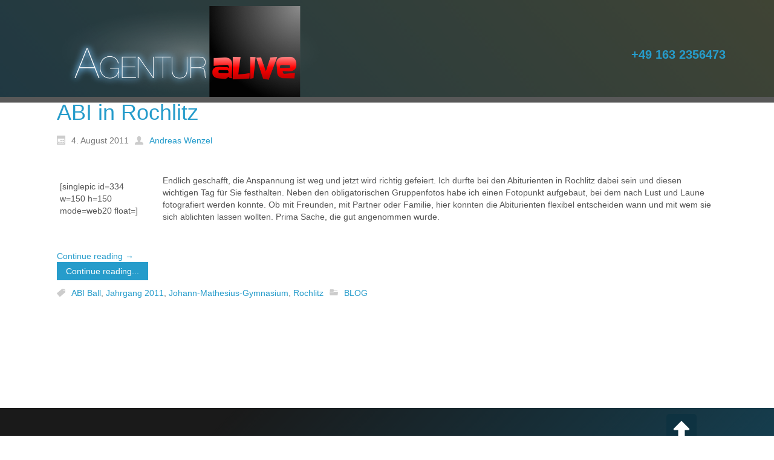

--- FILE ---
content_type: text/html; charset=UTF-8
request_url: https://www.agentur-alive.de/tag/johann-mathesius-gymnasium/
body_size: 34045
content:
<!DOCTYPE html>
<html dir="ltr" lang="de">
<head>
    <meta charset="UTF-8" />
    <link href="https://www.agentur-alive.de/wp-content/themes/alivephoto4/images/03e384cf6011c523cfe39aa7bc91e316_favicon2.ico" rel="icon" type="image/x-icon" />
    <link rel="pingback" href="https://www.agentur-alive.de/xmlrpc.php" />
    <script>
    var themeHasJQuery = !!window.jQuery;
</script>
<script src="https://www.agentur-alive.de/wp-content/themes/alivephoto4/jquery.js?ver=1.0.1233"></script>
<script>
    window._$ = jQuery.noConflict(themeHasJQuery);
</script>
    <meta name="viewport" content="width=device-width, initial-scale=1.0">
<!--[if lte IE 9]>
<link rel="stylesheet" type="text/css" href="https://www.agentur-alive.de/wp-content/themes/alivephoto4/layout.ie.css" />
<script src="https://www.agentur-alive.de/wp-content/themes/alivephoto4/layout.ie.js"></script>
<![endif]-->
<script src="https://www.agentur-alive.de/wp-content/themes/alivephoto4/layout.core.js"></script>
<script src="https://www.agentur-alive.de/wp-content/themes/alivephoto4/CloudZoom.js?ver=1.0.1233" type="text/javascript"></script>
    
    <meta name='robots' content='index, follow, max-image-preview:large, max-snippet:-1, max-video-preview:-1' />
	<style>img:is([sizes="auto" i], [sizes^="auto," i]) { contain-intrinsic-size: 3000px 1500px }</style>
	
	<!-- This site is optimized with the Yoast SEO plugin v26.8 - https://yoast.com/product/yoast-seo-wordpress/ -->
	<title>Johann-Mathesius-Gymnasium Archive - Agentur|alive</title>
	<link rel="canonical" href="https://www.agentur-alive.de/tag/johann-mathesius-gymnasium/" />
	<meta property="og:locale" content="de_DE" />
	<meta property="og:type" content="article" />
	<meta property="og:title" content="Johann-Mathesius-Gymnasium Archive - Agentur|alive" />
	<meta property="og:url" content="https://www.agentur-alive.de/tag/johann-mathesius-gymnasium/" />
	<meta property="og:site_name" content="Agentur|alive" />
	<meta name="twitter:card" content="summary_large_image" />
	<meta name="twitter:site" content="@alive__photo" />
	<script type="application/ld+json" class="yoast-schema-graph">{"@context":"https://schema.org","@graph":[{"@type":"CollectionPage","@id":"https://www.agentur-alive.de/tag/johann-mathesius-gymnasium/","url":"https://www.agentur-alive.de/tag/johann-mathesius-gymnasium/","name":"Johann-Mathesius-Gymnasium Archive - Agentur|alive","isPartOf":{"@id":"https://www.agentur-alive.de/#website"},"inLanguage":"de"},{"@type":"WebSite","@id":"https://www.agentur-alive.de/#website","url":"https://www.agentur-alive.de/","name":"Agentur|alive","description":"MEIDENagentur","potentialAction":[{"@type":"SearchAction","target":{"@type":"EntryPoint","urlTemplate":"https://www.agentur-alive.de/?s={search_term_string}"},"query-input":{"@type":"PropertyValueSpecification","valueRequired":true,"valueName":"search_term_string"}}],"inLanguage":"de"}]}</script>
	<!-- / Yoast SEO plugin. -->


<link rel="alternate" type="application/rss+xml" title="Agentur|alive &raquo; Feed" href="https://www.agentur-alive.de/feed/" />
<link rel="alternate" type="application/rss+xml" title="Agentur|alive &raquo; Kommentar-Feed" href="https://www.agentur-alive.de/comments/feed/" />
<link rel="alternate" type="application/rss+xml" title="Agentur|alive &raquo; Johann-Mathesius-Gymnasium Schlagwort-Feed" href="https://www.agentur-alive.de/tag/johann-mathesius-gymnasium/feed/" />
<script type="text/javascript">
/* <![CDATA[ */
window._wpemojiSettings = {"baseUrl":"https:\/\/s.w.org\/images\/core\/emoji\/16.0.1\/72x72\/","ext":".png","svgUrl":"https:\/\/s.w.org\/images\/core\/emoji\/16.0.1\/svg\/","svgExt":".svg","source":{"concatemoji":"https:\/\/www.agentur-alive.de\/wp-includes\/js\/wp-emoji-release.min.js?ver=6.8.3"}};
/*! This file is auto-generated */
!function(s,n){var o,i,e;function c(e){try{var t={supportTests:e,timestamp:(new Date).valueOf()};sessionStorage.setItem(o,JSON.stringify(t))}catch(e){}}function p(e,t,n){e.clearRect(0,0,e.canvas.width,e.canvas.height),e.fillText(t,0,0);var t=new Uint32Array(e.getImageData(0,0,e.canvas.width,e.canvas.height).data),a=(e.clearRect(0,0,e.canvas.width,e.canvas.height),e.fillText(n,0,0),new Uint32Array(e.getImageData(0,0,e.canvas.width,e.canvas.height).data));return t.every(function(e,t){return e===a[t]})}function u(e,t){e.clearRect(0,0,e.canvas.width,e.canvas.height),e.fillText(t,0,0);for(var n=e.getImageData(16,16,1,1),a=0;a<n.data.length;a++)if(0!==n.data[a])return!1;return!0}function f(e,t,n,a){switch(t){case"flag":return n(e,"\ud83c\udff3\ufe0f\u200d\u26a7\ufe0f","\ud83c\udff3\ufe0f\u200b\u26a7\ufe0f")?!1:!n(e,"\ud83c\udde8\ud83c\uddf6","\ud83c\udde8\u200b\ud83c\uddf6")&&!n(e,"\ud83c\udff4\udb40\udc67\udb40\udc62\udb40\udc65\udb40\udc6e\udb40\udc67\udb40\udc7f","\ud83c\udff4\u200b\udb40\udc67\u200b\udb40\udc62\u200b\udb40\udc65\u200b\udb40\udc6e\u200b\udb40\udc67\u200b\udb40\udc7f");case"emoji":return!a(e,"\ud83e\udedf")}return!1}function g(e,t,n,a){var r="undefined"!=typeof WorkerGlobalScope&&self instanceof WorkerGlobalScope?new OffscreenCanvas(300,150):s.createElement("canvas"),o=r.getContext("2d",{willReadFrequently:!0}),i=(o.textBaseline="top",o.font="600 32px Arial",{});return e.forEach(function(e){i[e]=t(o,e,n,a)}),i}function t(e){var t=s.createElement("script");t.src=e,t.defer=!0,s.head.appendChild(t)}"undefined"!=typeof Promise&&(o="wpEmojiSettingsSupports",i=["flag","emoji"],n.supports={everything:!0,everythingExceptFlag:!0},e=new Promise(function(e){s.addEventListener("DOMContentLoaded",e,{once:!0})}),new Promise(function(t){var n=function(){try{var e=JSON.parse(sessionStorage.getItem(o));if("object"==typeof e&&"number"==typeof e.timestamp&&(new Date).valueOf()<e.timestamp+604800&&"object"==typeof e.supportTests)return e.supportTests}catch(e){}return null}();if(!n){if("undefined"!=typeof Worker&&"undefined"!=typeof OffscreenCanvas&&"undefined"!=typeof URL&&URL.createObjectURL&&"undefined"!=typeof Blob)try{var e="postMessage("+g.toString()+"("+[JSON.stringify(i),f.toString(),p.toString(),u.toString()].join(",")+"));",a=new Blob([e],{type:"text/javascript"}),r=new Worker(URL.createObjectURL(a),{name:"wpTestEmojiSupports"});return void(r.onmessage=function(e){c(n=e.data),r.terminate(),t(n)})}catch(e){}c(n=g(i,f,p,u))}t(n)}).then(function(e){for(var t in e)n.supports[t]=e[t],n.supports.everything=n.supports.everything&&n.supports[t],"flag"!==t&&(n.supports.everythingExceptFlag=n.supports.everythingExceptFlag&&n.supports[t]);n.supports.everythingExceptFlag=n.supports.everythingExceptFlag&&!n.supports.flag,n.DOMReady=!1,n.readyCallback=function(){n.DOMReady=!0}}).then(function(){return e}).then(function(){var e;n.supports.everything||(n.readyCallback(),(e=n.source||{}).concatemoji?t(e.concatemoji):e.wpemoji&&e.twemoji&&(t(e.twemoji),t(e.wpemoji)))}))}((window,document),window._wpemojiSettings);
/* ]]> */
</script>
<style id='wp-emoji-styles-inline-css' type='text/css'>

	img.wp-smiley, img.emoji {
		display: inline !important;
		border: none !important;
		box-shadow: none !important;
		height: 1em !important;
		width: 1em !important;
		margin: 0 0.07em !important;
		vertical-align: -0.1em !important;
		background: none !important;
		padding: 0 !important;
	}
</style>
<link rel='stylesheet' id='wp-block-library-css' href='https://www.agentur-alive.de/wp-includes/css/dist/block-library/style.min.css?ver=6.8.3' type='text/css' media='all' />
<style id='classic-theme-styles-inline-css' type='text/css'>
/*! This file is auto-generated */
.wp-block-button__link{color:#fff;background-color:#32373c;border-radius:9999px;box-shadow:none;text-decoration:none;padding:calc(.667em + 2px) calc(1.333em + 2px);font-size:1.125em}.wp-block-file__button{background:#32373c;color:#fff;text-decoration:none}
</style>
<link rel='stylesheet' id='mediaelement-css' href='https://www.agentur-alive.de/wp-includes/js/mediaelement/mediaelementplayer-legacy.min.css?ver=4.2.17' type='text/css' media='all' />
<link rel='stylesheet' id='wp-mediaelement-css' href='https://www.agentur-alive.de/wp-includes/js/mediaelement/wp-mediaelement.min.css?ver=6.8.3' type='text/css' media='all' />
<style id='jetpack-sharing-buttons-style-inline-css' type='text/css'>
.jetpack-sharing-buttons__services-list{display:flex;flex-direction:row;flex-wrap:wrap;gap:0;list-style-type:none;margin:5px;padding:0}.jetpack-sharing-buttons__services-list.has-small-icon-size{font-size:12px}.jetpack-sharing-buttons__services-list.has-normal-icon-size{font-size:16px}.jetpack-sharing-buttons__services-list.has-large-icon-size{font-size:24px}.jetpack-sharing-buttons__services-list.has-huge-icon-size{font-size:36px}@media print{.jetpack-sharing-buttons__services-list{display:none!important}}.editor-styles-wrapper .wp-block-jetpack-sharing-buttons{gap:0;padding-inline-start:0}ul.jetpack-sharing-buttons__services-list.has-background{padding:1.25em 2.375em}
</style>
<style id='global-styles-inline-css' type='text/css'>
:root{--wp--preset--aspect-ratio--square: 1;--wp--preset--aspect-ratio--4-3: 4/3;--wp--preset--aspect-ratio--3-4: 3/4;--wp--preset--aspect-ratio--3-2: 3/2;--wp--preset--aspect-ratio--2-3: 2/3;--wp--preset--aspect-ratio--16-9: 16/9;--wp--preset--aspect-ratio--9-16: 9/16;--wp--preset--color--black: #000000;--wp--preset--color--cyan-bluish-gray: #abb8c3;--wp--preset--color--white: #ffffff;--wp--preset--color--pale-pink: #f78da7;--wp--preset--color--vivid-red: #cf2e2e;--wp--preset--color--luminous-vivid-orange: #ff6900;--wp--preset--color--luminous-vivid-amber: #fcb900;--wp--preset--color--light-green-cyan: #7bdcb5;--wp--preset--color--vivid-green-cyan: #00d084;--wp--preset--color--pale-cyan-blue: #8ed1fc;--wp--preset--color--vivid-cyan-blue: #0693e3;--wp--preset--color--vivid-purple: #9b51e0;--wp--preset--gradient--vivid-cyan-blue-to-vivid-purple: linear-gradient(135deg,rgba(6,147,227,1) 0%,rgb(155,81,224) 100%);--wp--preset--gradient--light-green-cyan-to-vivid-green-cyan: linear-gradient(135deg,rgb(122,220,180) 0%,rgb(0,208,130) 100%);--wp--preset--gradient--luminous-vivid-amber-to-luminous-vivid-orange: linear-gradient(135deg,rgba(252,185,0,1) 0%,rgba(255,105,0,1) 100%);--wp--preset--gradient--luminous-vivid-orange-to-vivid-red: linear-gradient(135deg,rgba(255,105,0,1) 0%,rgb(207,46,46) 100%);--wp--preset--gradient--very-light-gray-to-cyan-bluish-gray: linear-gradient(135deg,rgb(238,238,238) 0%,rgb(169,184,195) 100%);--wp--preset--gradient--cool-to-warm-spectrum: linear-gradient(135deg,rgb(74,234,220) 0%,rgb(151,120,209) 20%,rgb(207,42,186) 40%,rgb(238,44,130) 60%,rgb(251,105,98) 80%,rgb(254,248,76) 100%);--wp--preset--gradient--blush-light-purple: linear-gradient(135deg,rgb(255,206,236) 0%,rgb(152,150,240) 100%);--wp--preset--gradient--blush-bordeaux: linear-gradient(135deg,rgb(254,205,165) 0%,rgb(254,45,45) 50%,rgb(107,0,62) 100%);--wp--preset--gradient--luminous-dusk: linear-gradient(135deg,rgb(255,203,112) 0%,rgb(199,81,192) 50%,rgb(65,88,208) 100%);--wp--preset--gradient--pale-ocean: linear-gradient(135deg,rgb(255,245,203) 0%,rgb(182,227,212) 50%,rgb(51,167,181) 100%);--wp--preset--gradient--electric-grass: linear-gradient(135deg,rgb(202,248,128) 0%,rgb(113,206,126) 100%);--wp--preset--gradient--midnight: linear-gradient(135deg,rgb(2,3,129) 0%,rgb(40,116,252) 100%);--wp--preset--font-size--small: 13px;--wp--preset--font-size--medium: 20px;--wp--preset--font-size--large: 36px;--wp--preset--font-size--x-large: 42px;--wp--preset--spacing--20: 0.44rem;--wp--preset--spacing--30: 0.67rem;--wp--preset--spacing--40: 1rem;--wp--preset--spacing--50: 1.5rem;--wp--preset--spacing--60: 2.25rem;--wp--preset--spacing--70: 3.38rem;--wp--preset--spacing--80: 5.06rem;--wp--preset--shadow--natural: 6px 6px 9px rgba(0, 0, 0, 0.2);--wp--preset--shadow--deep: 12px 12px 50px rgba(0, 0, 0, 0.4);--wp--preset--shadow--sharp: 6px 6px 0px rgba(0, 0, 0, 0.2);--wp--preset--shadow--outlined: 6px 6px 0px -3px rgba(255, 255, 255, 1), 6px 6px rgba(0, 0, 0, 1);--wp--preset--shadow--crisp: 6px 6px 0px rgba(0, 0, 0, 1);}:where(.is-layout-flex){gap: 0.5em;}:where(.is-layout-grid){gap: 0.5em;}body .is-layout-flex{display: flex;}.is-layout-flex{flex-wrap: wrap;align-items: center;}.is-layout-flex > :is(*, div){margin: 0;}body .is-layout-grid{display: grid;}.is-layout-grid > :is(*, div){margin: 0;}:where(.wp-block-columns.is-layout-flex){gap: 2em;}:where(.wp-block-columns.is-layout-grid){gap: 2em;}:where(.wp-block-post-template.is-layout-flex){gap: 1.25em;}:where(.wp-block-post-template.is-layout-grid){gap: 1.25em;}.has-black-color{color: var(--wp--preset--color--black) !important;}.has-cyan-bluish-gray-color{color: var(--wp--preset--color--cyan-bluish-gray) !important;}.has-white-color{color: var(--wp--preset--color--white) !important;}.has-pale-pink-color{color: var(--wp--preset--color--pale-pink) !important;}.has-vivid-red-color{color: var(--wp--preset--color--vivid-red) !important;}.has-luminous-vivid-orange-color{color: var(--wp--preset--color--luminous-vivid-orange) !important;}.has-luminous-vivid-amber-color{color: var(--wp--preset--color--luminous-vivid-amber) !important;}.has-light-green-cyan-color{color: var(--wp--preset--color--light-green-cyan) !important;}.has-vivid-green-cyan-color{color: var(--wp--preset--color--vivid-green-cyan) !important;}.has-pale-cyan-blue-color{color: var(--wp--preset--color--pale-cyan-blue) !important;}.has-vivid-cyan-blue-color{color: var(--wp--preset--color--vivid-cyan-blue) !important;}.has-vivid-purple-color{color: var(--wp--preset--color--vivid-purple) !important;}.has-black-background-color{background-color: var(--wp--preset--color--black) !important;}.has-cyan-bluish-gray-background-color{background-color: var(--wp--preset--color--cyan-bluish-gray) !important;}.has-white-background-color{background-color: var(--wp--preset--color--white) !important;}.has-pale-pink-background-color{background-color: var(--wp--preset--color--pale-pink) !important;}.has-vivid-red-background-color{background-color: var(--wp--preset--color--vivid-red) !important;}.has-luminous-vivid-orange-background-color{background-color: var(--wp--preset--color--luminous-vivid-orange) !important;}.has-luminous-vivid-amber-background-color{background-color: var(--wp--preset--color--luminous-vivid-amber) !important;}.has-light-green-cyan-background-color{background-color: var(--wp--preset--color--light-green-cyan) !important;}.has-vivid-green-cyan-background-color{background-color: var(--wp--preset--color--vivid-green-cyan) !important;}.has-pale-cyan-blue-background-color{background-color: var(--wp--preset--color--pale-cyan-blue) !important;}.has-vivid-cyan-blue-background-color{background-color: var(--wp--preset--color--vivid-cyan-blue) !important;}.has-vivid-purple-background-color{background-color: var(--wp--preset--color--vivid-purple) !important;}.has-black-border-color{border-color: var(--wp--preset--color--black) !important;}.has-cyan-bluish-gray-border-color{border-color: var(--wp--preset--color--cyan-bluish-gray) !important;}.has-white-border-color{border-color: var(--wp--preset--color--white) !important;}.has-pale-pink-border-color{border-color: var(--wp--preset--color--pale-pink) !important;}.has-vivid-red-border-color{border-color: var(--wp--preset--color--vivid-red) !important;}.has-luminous-vivid-orange-border-color{border-color: var(--wp--preset--color--luminous-vivid-orange) !important;}.has-luminous-vivid-amber-border-color{border-color: var(--wp--preset--color--luminous-vivid-amber) !important;}.has-light-green-cyan-border-color{border-color: var(--wp--preset--color--light-green-cyan) !important;}.has-vivid-green-cyan-border-color{border-color: var(--wp--preset--color--vivid-green-cyan) !important;}.has-pale-cyan-blue-border-color{border-color: var(--wp--preset--color--pale-cyan-blue) !important;}.has-vivid-cyan-blue-border-color{border-color: var(--wp--preset--color--vivid-cyan-blue) !important;}.has-vivid-purple-border-color{border-color: var(--wp--preset--color--vivid-purple) !important;}.has-vivid-cyan-blue-to-vivid-purple-gradient-background{background: var(--wp--preset--gradient--vivid-cyan-blue-to-vivid-purple) !important;}.has-light-green-cyan-to-vivid-green-cyan-gradient-background{background: var(--wp--preset--gradient--light-green-cyan-to-vivid-green-cyan) !important;}.has-luminous-vivid-amber-to-luminous-vivid-orange-gradient-background{background: var(--wp--preset--gradient--luminous-vivid-amber-to-luminous-vivid-orange) !important;}.has-luminous-vivid-orange-to-vivid-red-gradient-background{background: var(--wp--preset--gradient--luminous-vivid-orange-to-vivid-red) !important;}.has-very-light-gray-to-cyan-bluish-gray-gradient-background{background: var(--wp--preset--gradient--very-light-gray-to-cyan-bluish-gray) !important;}.has-cool-to-warm-spectrum-gradient-background{background: var(--wp--preset--gradient--cool-to-warm-spectrum) !important;}.has-blush-light-purple-gradient-background{background: var(--wp--preset--gradient--blush-light-purple) !important;}.has-blush-bordeaux-gradient-background{background: var(--wp--preset--gradient--blush-bordeaux) !important;}.has-luminous-dusk-gradient-background{background: var(--wp--preset--gradient--luminous-dusk) !important;}.has-pale-ocean-gradient-background{background: var(--wp--preset--gradient--pale-ocean) !important;}.has-electric-grass-gradient-background{background: var(--wp--preset--gradient--electric-grass) !important;}.has-midnight-gradient-background{background: var(--wp--preset--gradient--midnight) !important;}.has-small-font-size{font-size: var(--wp--preset--font-size--small) !important;}.has-medium-font-size{font-size: var(--wp--preset--font-size--medium) !important;}.has-large-font-size{font-size: var(--wp--preset--font-size--large) !important;}.has-x-large-font-size{font-size: var(--wp--preset--font-size--x-large) !important;}
:where(.wp-block-post-template.is-layout-flex){gap: 1.25em;}:where(.wp-block-post-template.is-layout-grid){gap: 1.25em;}
:where(.wp-block-columns.is-layout-flex){gap: 2em;}:where(.wp-block-columns.is-layout-grid){gap: 2em;}
:root :where(.wp-block-pullquote){font-size: 1.5em;line-height: 1.6;}
</style>
<link rel='stylesheet' id='tiled-gallery-css' href='https://www.agentur-alive.de/wp-content/plugins/jetpack/modules/tiled-gallery/tiled-gallery/tiled-gallery.css?ver=2023-08-21' type='text/css' media='all' />
<link rel='stylesheet' id='theme-bootstrap-css' href='//www.agentur-alive.de/wp-content/themes/alivephoto4/bootstrap.css?ver=1.0.1233' type='text/css' media='all' />
<link rel='stylesheet' id='theme-style-css' href='//www.agentur-alive.de/wp-content/themes/alivephoto4/style.css?ver=1.0.1233' type='text/css' media='all' />
<script type="text/javascript" src="https://www.agentur-alive.de/wp-includes/js/jquery/jquery.min.js?ver=3.7.1" id="jquery-core-js"></script>
<script type="text/javascript" src="https://www.agentur-alive.de/wp-includes/js/jquery/jquery-migrate.min.js?ver=3.4.1" id="jquery-migrate-js"></script>
<script type="text/javascript" src="//www.agentur-alive.de/wp-content/themes/alivephoto4/bootstrap.min.js?ver=1.0.1233" id="theme-bootstrap-js"></script>
<script type="text/javascript" src="//www.agentur-alive.de/wp-content/themes/alivephoto4/script.js?ver=1.0.1233" id="theme-script-js"></script>
<link rel="https://api.w.org/" href="https://www.agentur-alive.de/wp-json/" /><link rel="alternate" title="JSON" type="application/json" href="https://www.agentur-alive.de/wp-json/wp/v2/tags/88" /><link rel="EditURI" type="application/rsd+xml" title="RSD" href="https://www.agentur-alive.de/xmlrpc.php?rsd" />
<!-- Analytics by WP Statistics - https://wp-statistics.com -->
<script>window.wpJQuery = window.jQuery;</script><link rel="icon" href="https://www.agentur-alive.de/wp-content/uploads/cropped-alive-32x32.png" sizes="32x32" />
<link rel="icon" href="https://www.agentur-alive.de/wp-content/uploads/cropped-alive-192x192.png" sizes="192x192" />
<link rel="apple-touch-icon" href="https://www.agentur-alive.de/wp-content/uploads/cropped-alive-180x180.png" />
<meta name="msapplication-TileImage" content="https://www.agentur-alive.de/wp-content/uploads/cropped-alive-270x270.png" />
    
</head>
<body class="archive tag tag-johann-mathesius-gymnasium tag-88 wp-theme-alivephoto4  hfeed bootstrap bd-body-2 bd-pagebackground bd-margins">
<header class=" bd-headerarea-1 bd-margins">
        <div data-affix
     data-offset=""
     data-fix-at-screen="top"
     data-clip-at-control="bottom"
     
 data-enable-lg
     
 data-enable-md
     
 data-enable-sm
     
     class=" bd-affix-2 bd-no-margins bd-margins "><section class=" bd-section-71 bd-page-width bd-tagstyles  " id="Header" data-section-title="Header">
    <div class="bd-container-inner bd-margins clearfix">
        <div class=" bd-layoutbox-77 bd-page-width  bd-no-margins clearfix">
    <div class="bd-container-inner">
        <div data-affix
     data-offset=""
     data-fix-at-screen="top"
     data-clip-at-control="top"
     
 data-enable-lg
     
 data-enable-md
     
 data-enable-sm
     
     class=" bd-affix-8 bd-no-margins bd-margins "><div class=" bd-layoutbox-81  bd-no-margins bd-no-margins clearfix">
    <div class="bd-container-inner">
        <h2 class=" bd-textblock-248 bd-content-element">
    <a href="tel:+491632356473">
    +49 163 2356473</a></h2>
    </div>
</div>
</div>
    </div>
</div>
    </div>
</section></div>
	
		<div class="bd-containereffect-2 container-effect container "></div>
	
		<div data-affix
     data-offset=""
     data-fix-at-screen="top"
     data-clip-at-control="top"
     
 data-enable-lg
     
 data-enable-md
     
 data-enable-sm
     
     class=" bd-affix-7 bd-no-margins bd-margins ">
<div data-smooth-scroll data-animation-time="1000" class=" bd-smoothscroll-1">
<a class=" bd-logo-7  " href="">
<img class=" bd-imagestyles-42" src="https://www.agentur-alive.de/wp-content/uploads/Logo_agentur-alive.png" alt="Agentur|alive">
</a>
</div>
</div>
</header>
	
		<div class=" bd-stretchtobottom-6 bd-stretch-to-bottom" data-control-selector=".bd-contentlayout-2">
<div class="bd-contentlayout-2  bd-sheetstyles  bd-no-margins bd-margins" >
    <div class="bd-container-inner">

        <div class="bd-flex-vertical bd-stretch-inner bd-contentlayout-offset">
            
 
                                        <div class="bd-flex-horizontal bd-flex-wide bd-no-margins">
                
 
                                            <div class="bd-flex-vertical bd-flex-wide bd-no-margins">
                    

                    <div class=" bd-layoutitemsbox-16 bd-flex-wide bd-no-margins">
    <div class=" bd-content-14">
    
        <div class=" bd-blog">
        <div class="bd-container-inner">
        
        
        <div class=" bd-grid-8 bd-margins">
            <div class="container-fluid">
                <div class="separated-grid row">
                        
                        <div class="separated-item-28 col-md-12 ">
                        
                            <div class="bd-griditem-28">
                                <article id="post-819" class=" bd-article-6 clearfix hentry post-819 post type-post status-publish format-standard hentry category-blog tag-abi-ball tag-jahrgang-2011 tag-johann-mathesius-gymnasium tag-rochlitz">
        <h2 class="entry-title  bd-postheader-6">
        <a href="https://www.agentur-alive.de/abi-in-rochlitz/" rel="bookmark" title="ABI in Rochlitz">ABI in Rochlitz</a>    </h2>
	
		<div class=" bd-layoutbox-14 bd-no-margins clearfix">
    <div class="bd-container-inner">
        <div class=" bd-posticondate-12 bd-no-margins">
    <span class=" bd-icon bd-icon-56"><time class="entry-date published" datetime="2011-08-04T11:50:00+02:00">4. August 2011</time><time class="updated" style="display:none;" datetime="2018-05-23T11:39:44+02:00">23. Mai 2018</time></span>
</div>
	
		<div class="author vcard  bd-posticonauthor-13 bd-no-margins">
    <a class="url" href="https://www.agentur-alive.de/author/andreas-wenzel/" title="View all posts by Andreas Wenzel">
        <span class=" bd-icon bd-icon-58"><span class="fn n">Andreas Wenzel</span></span>
    </a>
</div>
	
		<div class=" bd-posticonedit-14 bd-no-margins">
    </div>
    </div>
</div>
	
		<div class=" bd-layoutbox-16 bd-no-margins clearfix">
    <div class="bd-container-inner">
        	
		<div class=" bd-postcontent-10 bd-tagstyles entry-content bd-contentlayout-offset" >
    <table border="0" align="center">
<tbody>
<tr>
<td style="width: 150px; height: 150px;">[singlepic id=334 w=150 h=150 mode=web20 float=]</td>
<td style="width: 20px; height: 150px;"></td>
<td>Endlich geschafft, die Anspannung ist weg und jetzt wird richtig gefeiert. Ich durfte bei den Abiturienten in Rochlitz dabei sein und diesen wichtigen Tag für Sie festhalten. Neben den obligatorischen Gruppenfotos habe ich einen Fotopunkt aufgebaut, bei dem nach Lust und Laune fotografiert werden konnte. Ob mit Freunden, mit Partner oder Familie, hier konnten die Abiturienten flexibel entscheiden wann und mit wem sie sich ablichten lassen wollten. Prima Sache, die gut angenommen wurde.</td>
</tr>
</tbody>
</table>
<p> <a href="https://www.agentur-alive.de/abi-in-rochlitz/#more-819" class="more-link"></a></p>
 <a class="more-link" href="https://www.agentur-alive.de/abi-in-rochlitz/">Continue reading <span class="meta-nav">&rarr;</span></a></div>
	
		    <a class="bd-postreadmore-6 bd-button "   title="Continue reading..." href="https://www.agentur-alive.de/abi-in-rochlitz/">Continue reading...</a>
    </div>
</div>
	
		<div class=" bd-layoutbox-18 bd-no-margins clearfix">
    <div class="bd-container-inner">
        <div class=" bd-posticontags-20 bd-no-margins">
            <span class=" bd-icon bd-icon-15"><span><a href="https://www.agentur-alive.de/tag/abi-ball/" rel="tag">ABI Ball</a>, <a href="https://www.agentur-alive.de/tag/jahrgang-2011/" rel="tag">Jahrgang 2011</a>, <a href="https://www.agentur-alive.de/tag/johann-mathesius-gymnasium/" rel="tag">Johann-Mathesius-Gymnasium</a>, <a href="https://www.agentur-alive.de/tag/rochlitz/" rel="tag">Rochlitz</a></span></span>
    </div>
	
		<div class=" bd-posticoncategory-15 bd-no-margins">
        <span class=" bd-icon bd-icon-61"><span><a href="https://www.agentur-alive.de/category/blog/" rel="category tag">BLOG</a></span></span>
    </div>
	
		<div class=" bd-posticoncomments-17 bd-no-margins">
    </div>
    </div>
</div>
</article>
                                                            </div>
                        </div>
                </div>
            </div>
        </div>
        <div class=" bd-blogpagination-5">
    </div>
        </div>
    </div>
</div>
</div>

                    
                </div>
                
            </div>
            
        </div>

    </div>
</div></div>
	
		<footer class=" bd-footerarea-1">
            <section class=" bd-section-8 bd-page-width bd-tagstyles " id="section8" data-section-title="Container">
    <div class="bd-container-inner bd-margins clearfix">
            </div>
</section>
	
		<section class=" bd-section-6 bd-page-width bd-tagstyles bd-textureoverlay bd-textureoverlay-3 " id="section4" data-section-title="Footer Four Columns Dark">
    <div class="bd-container-inner bd-margins clearfix">
        <div class=" bd-layoutcontainer-13 bd-columns bd-no-margins">
    <div class="bd-container-inner">
        <div class="container-fluid">
            <div class="row 
 bd-row-flex 
 bd-row-align-top">
                <div class=" bd-columnwrapper-25 
 col-lg-5
 col-md-3
 col-sm-6">
    <div class="bd-layoutcolumn-25 bd-column" ><div class="bd-vertical-align-wrapper"><h4 class=" bd-textblock-41 bd-no-margins bd-content-element">
    Öffnungszeiten</h4>
	
		<div class=" bd-spacer-4 clearfix"></div>
	
		<h5 class=" bd-textblock-46 bd-content-element">
    Nach Terminvereinbarung</h5></div></div>
</div>
	
		<div class=" bd-columnwrapper-28 
 col-lg-3
 col-md-3
 col-sm-6">
    <div class="bd-layoutcolumn-28 bd-column" ><div class="bd-vertical-align-wrapper"><h4 class=" bd-textblock-12 bd-no-margins bd-content-element">
    Kontakt</h4>
	
		<div class=" bd-spacer-5 clearfix"></div>
	
		<h5 class=" bd-textblock-14 bd-no-margins bd-content-element">
    fon. <a href="fon:+491632356473">0163 2356473</a></h5>
	
		<div class="bd-separator-2  bd-separator-center bd-separator-content-center clearfix" >
    <div class="bd-container-inner">
        <div class="bd-separator-inner">
            
        </div>
    </div>
</div>
	
		<h6 class=" bd-textblock-18 bd-no-margins bd-content-element">
    <a title="eMail senden" href="mailto:info@agentur-alive.de" draggable="false">info@agentur-alive.de</a></h6></div></div>
</div>
	
		<div class=" bd-columnwrapper-30 
 col-lg-2
 col-md-3
 col-sm-6">
    <div class="bd-layoutcolumn-30 bd-column" ><div class="bd-vertical-align-wrapper"><h4 class=" bd-textblock-20 bd-no-margins bd-content-element">
    Unternehmen</h4>
	
		<div class=" bd-spacer-7 clearfix"></div>
	
		<p class=" bd-textblock-22 bd-no-margins bd-content-element">
    <a href="https://www.agentur-alive.de/impressum/">Impressum</a></p>
	
		<div class="bd-separator-9  bd-separator-center bd-separator-content-center clearfix" >
    <div class="bd-container-inner">
        <div class="bd-separator-inner">
            
        </div>
    </div>
</div>
	
		<p class=" bd-textblock-26 bd-no-margins bd-content-element">
    <a href="https://www.agentur-alive.de/datenschutz/">Datenschutz</a></p>
	
		<div class="bd-separator-11  bd-separator-center bd-separator-content-center clearfix" >
    <div class="bd-container-inner">
        <div class="bd-separator-inner">
            
        </div>
    </div>
</div>
	
		<p class=" bd-textblock-28 bd-no-margins bd-content-element">
    <a href="https://agentur-alive.de/agb/">
    AGB</a></p></div></div>
</div>
	
		<div class=" bd-columnwrapper-35 
 col-lg-2
 col-md-3
 col-sm-6">
    <div class="bd-layoutcolumn-35 bd-column" ><div class="bd-vertical-align-wrapper"><h4 class=" bd-textblock-32 bd-no-margins bd-content-element">
    Sozial Media</h4>
	
		<div class=" bd-spacer-9 clearfix"></div>
	
		<div class=" bd-customhtml-3 bd-tagstyles">
    <div class="bd-container-inner bd-content-element">
        <p style="text-align: center;"><span style="line-height: 1.5em;"><a href="https://www.facebook.com/alivephoto1/" target="_blank" draggable="false"><img class="alignnone  wp-image-4514" title="Agentur|alive bei facebook" src="https://www.alive-photo.de/wp-content/uploads/footer_facebook.png" alt="Agentur|alive bei facebook" width="30" height="30" scale="0" draggable="false"></a>
<a href="https://twitter.com/#!/alive__photo" target="_blank" draggable="false"><img title="Agentur|alive bei twitter" src="https://www.alive-photo.de/wp-content/uploads/footer_twitter.png" alt="Agentur|alive bei twitter" width="30" height="30" scale="0" draggable="false"></a>
<a href="http://agentur-alive.tumblr.com" target="_blank" draggable="false"><img title="Agentur|alive bei tumblr" src="https://www.alive-photo.de/wp-content/uploads/footer_tumblr.png" alt="Agentur|alive bei tumblr" width="30" height="30" scale="0" draggable="false"></a>
<a href="http://de.linkedin.com/in/alivephoto1" target="_blank" draggable="false"><img class="alignnone  wp-image-3002" title="Andreas Wenzel bei linkedin" src="https://www.alive-photo.de/wp-content/uploads/footer_linkedin.png" alt="Andreas Wenzel bei linkedin" width="30" height="30" scale="0" draggable="false"></a>
<a href="https://www.behance.net/Agenturalive" target="_blank" draggable="false"><img class="alignnone  wp-image-3004" title="Agentur|alive bei Behance" src="https://www.alive-photo.de/wp-content/uploads/footer_behance.png" alt="Agentur|alive bei Behance" width="30" height="30" scale="0" draggable="false"></a>
<a href="https://www.xing.com/profile/Andreas_Wenzel39" target="_blank" draggable="false"><img title="Andreas Wenzel bei Xing" src="https://www.alive-photo.de/wp-content/uploads/footer_xing.png" alt="Andreas Wenzel bei Xing" width="30" height="30" scale="0" draggable="false"></a></span></p>    </div>
</div></div></div>
</div>
	
		<div class=" bd-columnwrapper-26 
 col-xs-12">
    <div class="bd-layoutcolumn-26 bd-column" ><div class="bd-vertical-align-wrapper"><h4 class=" bd-textblock-3 bd-no-margins bd-content-element">
    Copyright</h4>
	
		<div class=" bd-spacer-2 clearfix"></div>
	
		<p class=" bd-textblock-8 bd-content-element">
    Alle Aufnahmen und Inhalte dieser Website sowie die Seite selbst&nbsp;unterliegen dem Copyright © 2025 der <a href="https://agentur-alive.de">Agentur|alive</a>. Jede Vervielfältigung bedarf der ausdrücklichen, schriftlichen Genehmigung! Verlinkungen hingegen sind erwünscht.</p></div></div>
</div>
            </div>
        </div>
    </div>
</div>
	
		
    </div>
</section>
    </footer>
	
		<div data-smooth-scroll data-animation-time="250" class=" bd-smoothscroll-3">
<div class=" bd-stretchtobottom-8 bd-stretch-to-bottom" data-control-selector=".bd-backtotop-1"><a href="#" class=" bd-backtotop-1  ">
    <span class="bd-icon-67 bd-icon "></span>
</a></div>
</div>
<div id="wp-footer">
    <script type="speculationrules">
{"prefetch":[{"source":"document","where":{"and":[{"href_matches":"\/*"},{"not":{"href_matches":["\/wp-*.php","\/wp-admin\/*","\/wp-content\/uploads\/*","\/wp-content\/*","\/wp-content\/plugins\/*","\/wp-content\/themes\/alivephoto4\/*","\/*\\?(.+)"]}},{"not":{"selector_matches":"a[rel~=\"nofollow\"]"}},{"not":{"selector_matches":".no-prefetch, .no-prefetch a"}}]},"eagerness":"conservative"}]}
</script>
<script type="text/javascript" src="https://www.agentur-alive.de/wp-content/plugins/jetpack/_inc/build/tiled-gallery/tiled-gallery/tiled-gallery.min.js?ver=15.4" id="tiled-gallery-js" defer="defer" data-wp-strategy="defer"></script>
    <!-- 49 queries. 1,493 seconds. -->
</div>
</body>
</html>